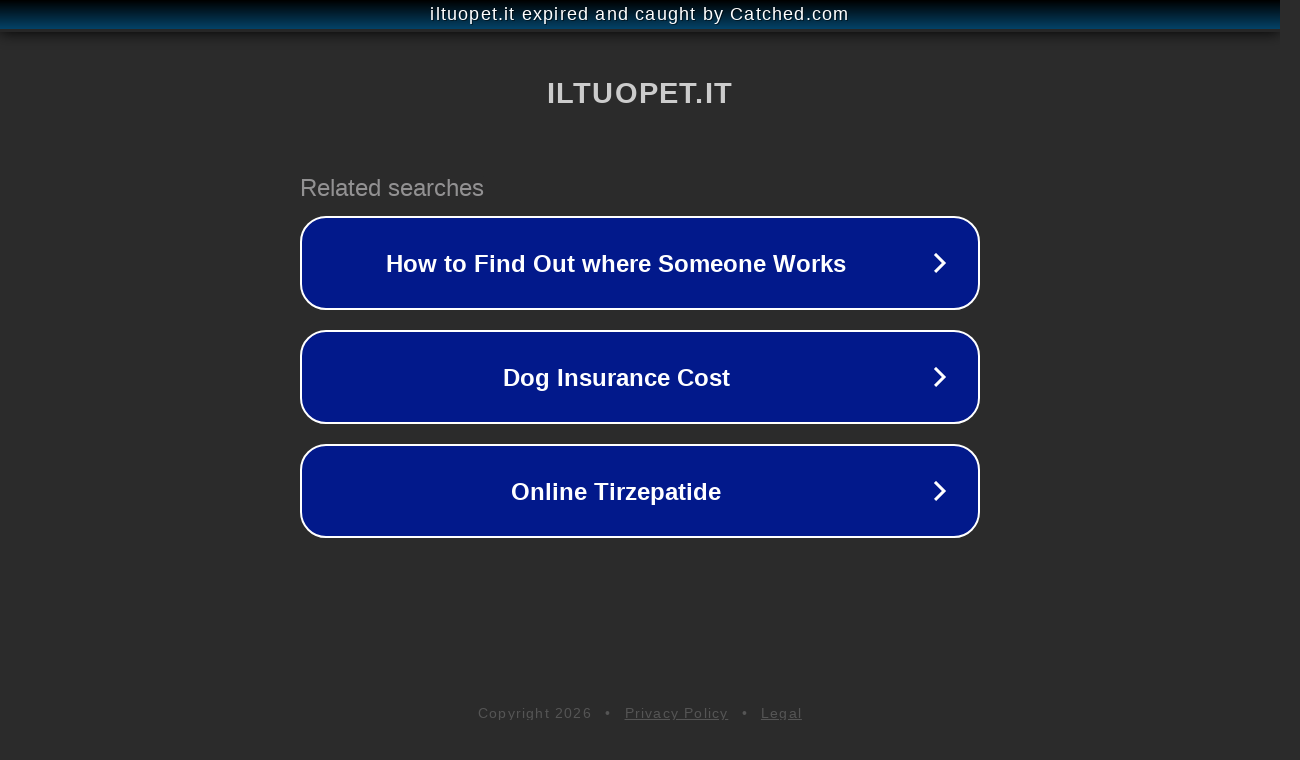

--- FILE ---
content_type: text/html; charset=utf-8
request_url: https://iltuopet.it/gatto/107-unipro-prelibato-bocconcini-con-agnello-e-verdure-bustina-umido-per-gatto.html
body_size: 1154
content:
<!doctype html>
<html data-adblockkey="MFwwDQYJKoZIhvcNAQEBBQADSwAwSAJBANDrp2lz7AOmADaN8tA50LsWcjLFyQFcb/P2Txc58oYOeILb3vBw7J6f4pamkAQVSQuqYsKx3YzdUHCvbVZvFUsCAwEAAQ==_A3BTBzP1utPnxwkcFLt1nqVHIQgV49yT0GvOgQvyQ+R+Wi5J96E2qWTIqU0oRPpFo2BqR1EBmIFaTqzbF7r/Lg==" lang="en" style="background: #2B2B2B;">
<head>
    <meta charset="utf-8">
    <meta name="viewport" content="width=device-width, initial-scale=1">
    <link rel="icon" href="[data-uri]">
    <link rel="preconnect" href="https://www.google.com" crossorigin>
</head>
<body>
<div id="target" style="opacity: 0"></div>
<script>window.park = "[base64]";</script>
<script src="/boPvwOzuw.js"></script>
</body>
</html>
